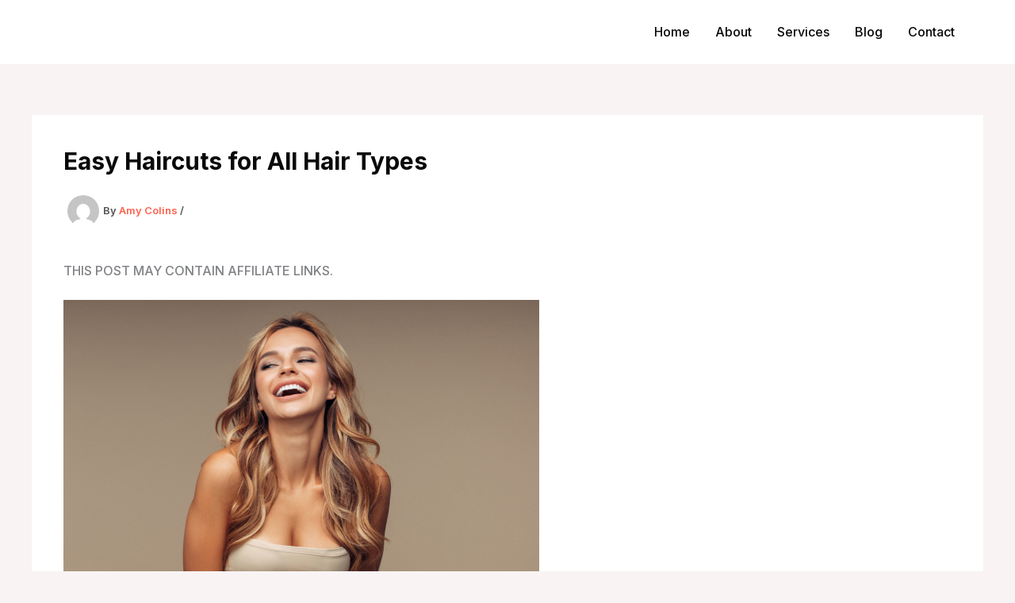

--- FILE ---
content_type: application/javascript
request_url: https://cdn.adsby.io/mgid/overdoseofhealthcom/theadsio.js
body_size: 2065
content:
var gptjs,targetVideoScript,adscoreScript,adsRefresh,adsbyiohb,taiJs,taianalytics,taibanner,autoAdsJs,tw=window.top;window.googletag=window.googletag||{cmd:[]};const parameters={MobileDesktopControl:"desktop",isMobile:!1,networkID:"22717329971/573180/670856/display",prebid:{bidders:[]},refreshTime:{desktop:15,mobile:15},MobileSticky:{control:!0,html:`<div id='adsbyio' style='width:auto;max-height: 280px !important;z-index: 2147483647;    box-shadow: 0px -1px 10px;left: 0;right: 0;position: fixed;bottom: 0; display: block;visibility: hidden; background-color: #ffffff;text-align: center !important;'><the-ads style='display: flex;max-height: 280px;align-content: center;justify-content: center;' data-adunit='/1883864_sticky_EN_web_1' data-sizes="[[320, 150], [300, 150], [320, 100], [320, 75], [320, 50], [300, 100], [300, 75], [336, 280], [300, 250], [300, 50], 'fluid']" data-device="mobile"></the-ads><div id="adsbyio-close" style="display: block;height: 0px;line-height: 1.7px;position: absolute;left: 0px;top: -24px;font-family: &quot;Open Sans&quot;, sans-serif;text-align: left;border-top-right-radius: 29px;border-top-left-radius: 0px;font-size: 22px;    box-shadow: inset -2px 4px 5px -3px;background-color: #fff;height: 25px;;overflow: visible;min-width: 45px;transform-origin: left bottom;box-sizing: border-box !important;"><div id="adsbyio-close-middle" style="position: absolute;height: auto;width: auto;top: -4px;cursor: pointer;padding: 7px;font-size: 18px;"><svg id="adsbyio-close-svg" style="height: 20px;/* display:none; */" viewBox="0 0 100 100" xmlns="http://www.w3.org/2000/svg"><line class="adsbyio-close-svg udmIgnore" id="adsbyio-close-svg-cross-1" x1="80" y1="20" x2="20" y2="80" stroke="black" stroke-width="10"></line><line class="adsbyio-close-svg udmIgnore" id="adsbyio-close-svg-cross-2" x1="20" y1="20" x2="80" y2="80" stroke="black" stroke-width="10"></line></svg></div></div>`},DesktopSticky:{control:!0,html:`<div id='adsbyio' style='width:auto;max-height: 100px !important;z-index: 2147483647;    box-shadow: 0px -1px 10px;left: 0;right: 0;position: fixed;bottom: 0; display: block;visibility: hidden; background-color: #ffffff;text-align: center !important;'><the-ads data-adunit='/1883864_sticky_EN_web_1' data-sizes="[[970, 90], [970, 60], [728, 90], [468, 60]]" data-device="desktop"></the-ads><div id="adsbyio-close" style="display: block;height: 0px;line-height: 1.7px;position: absolute;left: 0px;top: -24px;font-family: &quot;Open Sans&quot;, sans-serif;text-align: left;border-top-right-radius: 29px;border-top-left-radius: 0px;font-size: 22px;    box-shadow: inset -2px 4px 5px -3px;background-color: #fff;height: 25px;overflow: visible;min-width: 45px;transform-origin: left bottom;box-sizing: border-box !important;"><div id="adsbyio-close-middle" style="position: absolute;height: auto;width: auto;top: -4px;cursor: pointer;padding: 7px;font-size: 18px;"><svg id="adsbyio-close-svg" style="height: 20px;/* display:none; */" viewBox="0 0 100 100" xmlns="http://www.w3.org/2000/svg"><line class="adsbyio-close-svg udmIgnore" id="adsbyio-close-svg-cross-1" x1="80" y1="20" x2="20" y2="80" stroke="black" stroke-width="10"></line><line class="adsbyio-close-svg udmIgnore" id="adsbyio-close-svg-cross-2" x1="20" y1="20" x2="80" y2="80" stroke="black" stroke-width="10"></line></svg></div></div>`},Interstitial:{control:!0,interstitialfcap:15,html:"<div id='theads-interstitial' style='z-index: 2147483647;display: flex; visibility: hidden; width:100%; min-width:120px;'><div style='position: relative; max-width:100%; max-height:100%;'><div id='tai-close' style='display: block; max-width:100%; height: 0px; line-height: 1.7px; left: 0px; top: -25px; font-family: &quot;Open Sans&quot;, sans-serif; text-align: left; border-top-right-radius: 5px; border-top-left-radius: 5px; font-size: 22px; height:25px; background-color: #fff; overflow: visible; min-width: 100%; transform-origin: left bottom; box-sizing: border-box !important;'><div id='tai-close-middle' style='position: absolute;    height: auto;    width: auto;    top: -5px; left: -5px;    cursor: pointer;    padding: 7px;  font-size: 18px;'><svg id='tai-close-svg' style='height: 20px; display:none' viewBox='0 0 100 100' xmlns='http://www.w3.org/2000/svg'><line class='tai-close-svg udmIgnore' id='tai-close-svg-cross-1' x1='80' y1='20' x2='20' y2='80' stroke='black' stroke-width='10'></line><line class='tai-close-svg udmIgnore' id='tai-close-svg-cross-2' x1='20' y1='20' x2='80' y2='80' stroke='black' stroke-width='10'></line></svg></div><span style='      margin-left: 20px;      color: white;      font-size: 13px;      cursor: default;      font-family: Verdana, Geneva, sans-serif;    ' class='udmIgnore'> </span></div><div id='tai' style='border: 0px;     min-width: 120px;margin: 0px; overflow: hidden; background-color: whitesmoke; max-width:100%; min-width:120px; min-height:50px;'></div></div><style>#theads-interstitial {            font-family: sans-serif;            position: fixed;          min-width:120px; inset: 0px;            width: auto;            height: 100%;            opacity: 1;            display: none;            align-items: center;            justify-content: center;            bottom: 0;            right: 0;            top: 0;            left: 0;            background: #0202028c !important;        }    </style></div>",adunit:"/22717329971/573180/670856/display/1884053_interstitial_EN_web_1",timeout:1e4},RewardsAd:{control:!0,adunit:"/22717329971/573180/670856/display/1883894_rewarded_EN_web_1",timeout:1e4},VinyetsAd:{control:!0,adunit:"/22717329971/573180/670856/display/1884020_vignette_EN_web_1",timeout:1e3},TargetVideo:{isActive:!0,isMobile:null,divID:"theads-video",playerID:"48451",playlistID:"26699"},AutoAds:{isActive:!0,HeaderSticky:{isActive:!1,isMobile:!0,tag:{isAll:!1,selector:"body"},html:'<div id="top-adsbyio" style="width: auto;z-index: 2147483647;box-shadow: 0px -1px 10px;left: 0px;right: 0px;position: fixed;top: 0px;display: block;visibility: hidden;background-color: rgb(255, 255, 255);max-height: 250px !important; text-align: center !important;"><the-ads data-adunit="/mthai24h.com/mthai24h_mobile_sticky_header" data-sizes="[[320, 150], [300, 150], [320, 100], [320, 75], [320, 50], [300, 100], [300, 75], [300, 50]]" data-device="mobile" ></the-ads><div id="top-adsbyio-close" style="display: block;height: 0px;line-height: 1.7px;position: absolute;left: 0px;/* top: -24px; */font-family: &quot;Open Sans&quot;, sans-serif;text-align: left;border-bottom-right-radius: 29px;border-top-left-radius: 0px;font-size: 22px;box-shadow: inset -2px 4px 5px -3px;background-color: #fff;height: 25px;overflow: visible;min-width: 45px;transform-origin: left bottom;box-sizing: border-box !important;"><div id="top-adsbyio-close-middle" style="position: absolute;height: auto;width: auto;top: -4px;cursor: pointer;padding: 7px;font-size: 18px;"><svg id="top-adsbyio-close-svg" style="height: 20px; " viewBox="0 0 100 100" xmlns="http://www.w3.org/2000/svg"><line class="adsbyio-close-svg udmIgnore" id="top-adsbyio-close-svg-cross-1" x1="80" y1="20" x2="20" y2="80" stroke="black" stroke-width="10"></line><line class="adsbyio-close-svg udmIgnore" id="top-adsbyio-close-svg-cross-2" x1="20" y1="20" x2="80" y2="80" stroke="black" stroke-width="10"></line></svg></div></div></div>',position:"afterbegin"},TargetVideo:{isActive:!0,isMobile:null,tag:{isAll:!1,selector:"#main"},html:`<div style='margin-top: 10px; margin-bottom:10px; width:100%; aspect-ratio:16/9;'><div id="theads-video"></div></div>`,divID:"theads-video",playerID:"48451",playlistID:"26699",position:"beforebegin"},MobileMasthead:{isActive:!1,isMobile:!0,tag:{isAll:!1,selector:"#primary"},html:`<the-ads style="text-align:center" data-adunit="/sportskeeda.xyz/sportskeeda_mobile_masthead" data-sizes="[[300, 250], [336, 280], [300, 75], [320, 100], [320, 50], [320, 150], [300, 150], [300, 100], [320, 80], [300, 50], [300, 80], 'fluid']" data-device="mobile"></the-ads>`,position:"beforebegin"},DesktopMasthead:{isActive:!1,isMobile:!1,tag:{isAll:!1,selector:"#page"},html:`<the-ads style="text-align:center; display:flex; justify-content: center;" data-adunit="/mthai24h.com/mthai24h_desktop_masthead" data-sizes="[[970, 250], [728, 90], [468, 90], 'fluid']" data-device="desktop" style="max-height:250px;"></the-ads>`,position:"afterend"},LeftPageSkin:{isActive:!1,isMobile:!1,tag:{isAll:!1,selector:"body"},html:`<div class="pageskin-ads" style="position:fixed; left:0; top:70px;"> <the-ads data-adunit="/mthai24h.com/mthai24h_desktop_skyscrapper_l" data-sizes="[[160, 600], [120, 600], 'fluid']" data-device="desktop"></the-ads></div>`,position:"beforebegin"},RightPageSkin:{isActive:!1,isMobile:!1,tag:{isAll:!1,selector:"body"},html:`<div class="pageskin-ads" style="position:fixed; right:0; top:70px;"> <the-ads data-adunit="/mthai24h.com/mthai24h_desktop_skyscrapper_r" data-sizes="[[160, 600], [120, 600], 'fluid']" data-device="desktop"></the-ads></div>`,position:"beforebegin"},InArticle1:{isActive:!0,isMobile:!0,tag:{isAll:!0,arrayIndex:0,selector:".entry-content p"},html:`<the-ads style='display: flex; margin: 20px 0; align-content: center;justify-content: center;' data-adunit="/1883926_in_article_EN_web_1" data-sizes="[[300, 600], [160, 600], [120, 600], [320, 480], [300, 250], [336, 280], [300, 75], [320, 100], [320, 50], [320, 150], [300, 150], [300, 100], [320, 80], [300, 50], [300, 80], 'fluid']" data-device="mobile"></the-ads>`,position:"afterend"},InArticle2:{isActive:!0,isMobile:!0,tag:{isAll:!0,arrayIndex:2,selector:".entry-content p"},html:`<the-ads style='display: flex; margin: 20px 0; align-content: center;justify-content: center;' data-adunit="/1883926_in_article_EN_web_1" data-sizes="[[300, 600], [160, 600], [120, 600], [320, 480], [300, 250], [336, 280], [300, 75], [320, 100], [320, 50], [320, 150], [300, 150], [300, 100], [320, 80], [300, 50], [300, 80], 'fluid']" data-device="mobile"></the-ads>`,position:"afterend"}}};(navigator.userAgent.toLowerCase().indexOf("mobile")!=-1||window.innerWidth<768)&&(parameters.MobileDesktopControl="mobile",parameters.isMobile=!0),function(){gptjs=document.createElement("script"),gptjs.type="text/javascript",gptjs.setAttribute("async",""),gptjs.src="https://securepubads.g.doubleclick.net/tag/js/gpt.js",tw.document.head.appendChild(gptjs),targetVideoScript=document.createElement("script"),targetVideoScript.type="text/javascript",targetVideoScript.setAttribute("async",""),targetVideoScript.src="https://player.target-video.com/player/build/targetvideo.min.js",tw.document.head.appendChild(targetVideoScript),taibanner=document.createElement("script"),taibanner.type="text/javascript",taibanner.setAttribute("async",""),taibanner.src="https://cdn.adsby.io/taptag.js",tw.document.head.appendChild(taibanner)}()